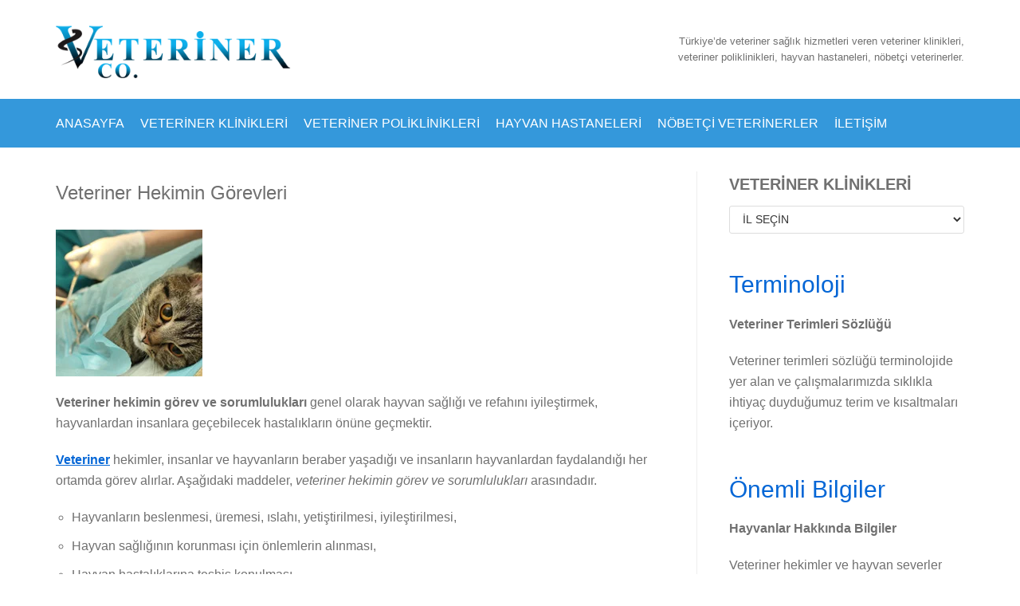

--- FILE ---
content_type: text/html; charset=UTF-8
request_url: http://veteriner.co/veteriner-hekimin-gorevleri.html
body_size: 19910
content:
<!DOCTYPE html><html lang="tr"><head><meta charset="UTF-8"><style id="litespeed-ccss">.screen-reader-text{border:0;clip:rect(1px,1px,1px,1px);-webkit-clip-path:inset(50%);clip-path:inset(50%);height:1px;margin:-1px;overflow:hidden;padding:0;position:absolute;width:1px;word-wrap:normal!important}.fa,.fas{-moz-osx-font-smoothing:grayscale;-webkit-font-smoothing:antialiased;display:inline-block;font-style:normal;font-variant:normal;text-rendering:auto;line-height:1}.fa-balance-scale:before{content:"\f24e"}.fa-bug:before{content:"\f188"}.fa-exclamation-circle:before{content:"\f06a"}.fa-info-circle:before{content:"\f05a"}.fa-spell-check:before{content:"\f891"}.fa,.fas{font-family:"Font Awesome 5 Free"}.fa,.fas{font-weight:900}.wp-block-themeisle-blocks-review .wp-block-themeisle-blocks-review__header{padding:20px 30px;border-left:10px solid #1357bd;grid-area:header;overflow:hidden}.wp-block-themeisle-blocks-review .wp-block-themeisle-blocks-review__left{grid-area:left;padding:20px 30px;border-top:1px #eaeaea solid;border-bottom:1px #eaeaea solid;border-right:1px #eaeaea solid;overflow:hidden}.wp-block-themeisle-blocks-review .wp-block-themeisle-blocks-review__right{grid-area:right;padding:20px 30px;border-top:1px #eaeaea solid;border-bottom:1px #eaeaea solid;overflow:hidden}.wp-block-themeisle-blocks-review .wp-block-themeisle-blocks-review__footer{grid-area:footer;padding:20px 30px;display:flex;justify-content:space-between;align-items:center;flex-wrap:wrap;overflow:hidden}.wpcf7 form .wpcf7-response-output{margin:2em .5em 1em;padding:.2em 1em;border:2px solid #00a0d2}.wpcf7 form.init .wpcf7-response-output{display:none}.dashicons{font-family:dashicons;display:inline-block;line-height:1;font-weight:400;font-style:normal;speak:never;text-decoration:inherit;text-transform:none;text-rendering:auto;-webkit-font-smoothing:antialiased;-moz-osx-font-smoothing:grayscale;width:20px;height:20px;font-size:20px;vertical-align:top;text-align:center}.dashicons-editor-spellcheck:before{content:"\f210"}.fa{display:inline-block;font:normal normal normal 14px/1 FontAwesome;font-size:inherit;text-rendering:auto;-webkit-font-smoothing:antialiased;-moz-osx-font-smoothing:grayscale}.fa-info-circle:before{content:"\f05a"}.fa-exclamation-circle:before{content:"\f06a"}.fa-bug:before{content:"\f188"}.fa-balance-scale:before{content:"\f24e"}.obfx-menu-icon.fa,.obfx-menu-icon.dashicons,.obfx-menu-icon{margin-top:-3px;margin-right:3px;vertical-align:middle}button{font-size:.8em;font-weight:600;padding:8px 12px;text-align:center;vertical-align:middle;border:1px solid transparent;border-radius:3px;text-transform:uppercase;line-height:normal;font-family:inherit}button{background-color:#0366d6;color:#fff}.nv-html-content p,body,h1,h3,html,li,p,textarea,ul{margin:0;padding:0}h1,h3{font-size:100%;font-weight:400}ul{list-style:none}button,input,select,textarea{margin:0}html{box-sizing:border-box;-ms-overflow-style:scrollbar}*,:after,:before{box-sizing:border-box;-webkit-box-sizing:border-box}img{height:auto;max-width:100%}.container{width:100%;padding-right:15px;padding-left:15px;margin-right:auto;margin-left:auto}.row{display:flex;flex-wrap:wrap;margin-right:-15px;margin-left:-15px}.col,.col-12,.col-4,.col-5,.col-md-12,.col-md-4,.col-md-5,.col-sm-12,.col-sm-4,.col-sm-5{position:relative;width:100%;min-height:1px;padding-right:15px;padding-left:15px}.col{flex-basis:auto;flex-grow:1;max-width:100%;margin-left:auto;margin-right:auto}.col-4{flex:0 0 33.3333333333%;max-width:33.3333333333%}.col-5{flex:0 0 41.6666666667%;max-width:41.6666666667%}.col-12{flex:0 0 100%;max-width:100%}.offset-3{margin-left:25%}.offset-4{margin-left:33.3333333333%}html{font-size:100%;overflow-x:hidden;-webkit-font-smoothing:antialiased;-moz-osx-font-smoothing:grayscale}body{font-family:Graphik,-apple-system,BlinkMacSystemFont,Segoe UI,var(--nv-fallback-ff);color:var(--nv-text-color);line-height:1.68421;overflow-x:hidden;direction:ltr;background-color:var(--nv-site-bg)}h1,h3{text-transform:none;letter-spacing:0;font-family:Graphik,-apple-system,BlinkMacSystemFont,Segoe UI,var(--nv-fallback-ff);line-height:1.68421;margin-bottom:.8rem;font-weight:600}p{margin-bottom:20px}a{color:var(--nv-primary-accent);text-decoration:none}body{font-size:16px}h1{font-size:1.5em}h3{font-size:1.1em}.show-on-focus{position:absolute;width:1px;height:1px;margin:0;overflow:hidden;clip:rect(1px,1px,1px,1px);top:0;left:0}a.neve-skip-link{padding:10px 20px;top:32px}.screen-reader-text{position:absolute;left:-10000px;top:auto;width:1px;height:1px;overflow:hidden}.nv-content-wrap a:not(.button):not(.wp-block-file__button){text-decoration:underline}.site-logo{align-items:center;display:flex;padding:10px 0}.site-logo .brand{display:flex;flex-direction:column;justify-content:center}.site-logo a{color:var(--nv-text-color);display:inline}.nav-ul>li:not(:last-child){margin-right:20px}.nav-ul{margin-bottom:0;display:flex;flex-wrap:wrap;align-items:center;padding-left:0;list-style-type:none;margin-left:auto}.nav-ul li{display:block;position:relative;padding:10px 0}.nav-ul li a{box-sizing:border-box;display:flex;position:relative;align-items:center;height:100%}.nv-nav-wrap{flex-direction:row;align-items:center;padding-bottom:0}.header-menu-sidebar-inner .nav-ul{flex-direction:column}.header-menu-sidebar-inner .nav-ul li{width:100%;padding:3px 0;margin-right:0!important}.header-menu-sidebar-inner .nav-ul li a{padding:3px 0}.header-menu-sidebar-inner .mobile-left .nav-ul li a{justify-content:flex-start}.header-menu-sidebar-inner .nav-menu-primary,.header-menu-sidebar-inner .nav-menu-secondary{width:100%}.header-menu-sidebar-inner .nav-menu-primary li{margin-left:0!important;margin-right:0!important;width:100%;border:none}.header-menu-sidebar-inner .nav-menu-primary li a{width:100%;position:relative}.wrapper{display:flex;min-height:100vh;flex-direction:column;position:relative;width:100%}body>.wrapper:not(.et-fb-iframe-ancestor){overflow:hidden}.neve-main{flex:1 auto;min-height:1px}textarea{display:inline-block;font-size:14px;padding:7px 12px;color:#333;border:1px solid #ddd;border-radius:3px;-webkit-appearance:none;-moz-appearance:none;appearance:none}select{display:inline-block;font-size:14px;padding:7px 12px;background-color:transparent;color:#333;border:1px solid #ddd;border-radius:3px}button,input,select,textarea{line-height:inherit;-webkit-box-sizing:border-box;-moz-box-sizing:border-box;box-sizing:border-box}select{height:35px}label{display:inline-block;margin-bottom:10px}.entry-title{word-wrap:break-word}article{word-break:break-word}.single .nv-sidebar-wrap{margin-top:30px}.nv-single-post-wrap .entry-header,.nv-single-post-wrap .nv-content-wrap,.nv-single-post-wrap .nv-thumb-wrap{margin-bottom:20px}.nv-single-post-wrap .entry-header:first-child{margin-top:30px}.single-post-container .title{margin-bottom:0}.attachment-neve-blog{display:flex}.nv-content-wrap:after{content:"";clear:both;display:table}.nv-content-wrap ul{list-style-type:circle}.nv-content-wrap>ul{margin:20px 0}.nv-content-wrap ul{padding-left:20px}.nv-content-wrap ul li{margin-top:10px}.nv-sidebar-wrap{margin-bottom:40px}.widget{word-break:break-word;padding-bottom:20px;margin-bottom:20px}.widget select{max-width:100%;width:100%}.widget p.widget-title{margin-bottom:10px;font-weight:600;font-size:1.25em}.mobile-right{text-align:right}.mobile-left{text-align:left}.mobile-left .nav-ul,.mobile-left .nv-nav-wrap,.mobile-left .site-logo{justify-content:flex-start}@media (min-width:576px){.container{max-width:540px}.col-sm-4{flex:0 0 33.3333333333%;max-width:33.3333333333%}.col-sm-5{flex:0 0 41.6666666667%;max-width:41.6666666667%}.col-sm-12{flex:0 0 100%;max-width:100%}.tablet-right{text-align:right}.tablet-left{text-align:left}.tablet-left .nav-ul,.tablet-left .nv-nav-wrap,.tablet-left .site-logo{justify-content:flex-start}.header-menu-sidebar-inner .tablet-left .nav-ul li a{justify-content:flex-start}}@media (min-width:769px){.col-md-4{flex:0 0 33.3333333333%;max-width:33.3333333333%}.col-md-5{flex:0 0 41.6666666667%;max-width:41.6666666667%}.col-md-12{flex:0 0 100%;max-width:100%}h1{font-size:2em}h3{font-size:1.5em}}@media (min-width:960px){.neve-main>.container .col{max-width:70%}.neve-main>.container>.row{flex-wrap:nowrap}.header-menu-sidebar-inner .desktop-left .nav-ul li a{justify-content:flex-start}.nv-sidebar-wrap{max-width:30%}.nv-sidebar-wrap.nv-right{border-left:1px solid var(--nv-light-bg)}.nv-single-post-wrap{margin-bottom:40px}.nv-single-post-wrap:not(:only-child){padding-right:40px}.nv-sidebar-wrap.nv-right{padding-left:40px}.desktop-right{text-align:right}.desktop-left{text-align:left}.desktop-left .nav-ul,.desktop-left .nv-nav-wrap,.desktop-left .site-logo{justify-content:flex-start}}.site-header{position:relative}.builder-item{margin-top:4px;margin-bottom:4px}@media (min-width:960px){.builder-item{margin-top:8px;margin-bottom:8px}}.header--row .header--row-inner,.header--row .header--row-inner .container .row{display:flex;align-items:center;position:relative}.hfg_header.site-header{-webkit-box-shadow:0 -1px 3px rgba(0,0,0,.1);-moz-box-shadow:0 -1px 3px rgba(0,0,0,.1);box-shadow:0 -1px 3px rgba(0,0,0,.1)}.header-menu-sidebar{padding:0;position:fixed;max-width:100%;top:0;z-index:999900;visibility:hidden;display:flex;box-shadow:0 0 10px 0 rgba(0,0,0,.4);width:360px;height:100vh}.header-menu-sidebar-bg{position:relative;display:flex;flex-direction:column;word-wrap:break-word;width:100%}.header-menu-sidebar-inner{padding:20px 0;overflow:auto;height:100%}.menu_sidebar_dropdown .header--row{position:relative;z-index:999900}.menu_sidebar_dropdown .header-menu-sidebar{box-shadow:none;position:absolute;top:unset;width:100%;display:block}.menu_sidebar_dropdown .header-menu-sidebar .close-sidebar-panel{display:none}.menu_sidebar_dropdown .header-menu-sidebar-inner{max-height:0;padding:0}.header-menu-sidebar .navbar-toggle-wrapper{display:flex;align-items:center;justify-content:flex-end;z-index:999910;padding:8px 10px}.header-menu-sidebar .navbar-toggle-wrapper button.navbar-toggle{position:relative}.header-menu-sidebar .item--inner{opacity:0}.header-menu-sidebar-overlay{top:0;bottom:0;right:0;left:0;background:rgba(0,0,0,.5);position:fixed;transform:translate3d(0,0,0);z-index:999899;visibility:hidden;opacity:0}.item-button{display:inline-block}.style-full-height a{position:relative;align-items:center;z-index:1}.style-full-height a:after{top:0;bottom:0;left:0;right:0;height:auto!important;z-index:-1}.style-full-height ul>li:not(.menu-item-nav-search):not(.menu-item-nav-cart)>a:after{position:absolute;content:"";display:block;margin:0 auto;width:0;height:2px;right:0;left:0}.nav-toggle-label{margin-right:5px;line-height:100%}.icon-bar{position:relative;display:block;border-radius:2px;width:15px;height:2px}.icon-bar:nth-child(2){margin:3px 0}.navbar-toggle-wrapper{align-items:center}.navbar-toggle{border-radius:3px;background:0 0;padding:10px 15px;display:flex;align-items:center;border:1px solid}@media (min-width:960px){.hide-on-desktop{display:none}}@media (max-width:959px){.hide-on-tablet{display:none}}@media (max-width:576px){.hide-on-mobile{display:none}}.container{max-width:748px}button{background-color:var(--nv-primary-accent);color:#fff;border-radius:3px;border:none;border-width:1px}body{font-family:Roboto,var(--nv-fallback-ff)}h1,.single h1.entry-title{font-size:1.5em;line-height:1.6em;letter-spacing:0px;font-weight:500;text-transform:none;font-family:Roboto,var(--nv-fallback-ff)}h3{font-size:1.1em;line-height:1.6em;letter-spacing:0px;font-weight:500;text-transform:none;font-family:Roboto,var(--nv-fallback-ff)}.single h1.entry-title{font-weight:500}.header-top-inner{color:var(--nv-text-color)}.hfg_header .header-top-inner{background-color:#fff}.header-main-inner,.header-main-inner a:not(.button),.header-main-inner .navbar-toggle{color:var(--nv-text-color)}.header-main-inner .icon-bar{background-color:var(--nv-text-color)}.hfg_header .header-main-inner{background-color:#fff}.header-bottom-inner,.header-bottom-inner a:not(.button){color:var(--nv-text-color)}.hfg_header .header-bottom-inner{background-color:#3498db}.header-menu-sidebar .header-menu-sidebar-bg,.header-menu-sidebar .header-menu-sidebar-bg a:not(.button),.header-menu-sidebar .header-menu-sidebar-bg .navbar-toggle{color:var(--nv-text-color)}.header-menu-sidebar .header-menu-sidebar-bg .icon-bar{background-color:var(--nv-text-color)}.hfg_header .header-menu-sidebar .header-menu-sidebar-bg{background-color:#15adea}.builder-item--logo .site-logo img{max-width:120px}.builder-item--logo .site-logo{padding:10px 0}.builder-item--logo{margin:0}.builder-item--nav-icon .navbar-toggle,.header-menu-sidebar .close-sidebar-panel .navbar-toggle{background-color:#33bcf2;color:#fff;border:1px solid}.builder-item--nav-icon .navbar-toggle .icon-bar,.header-menu-sidebar .close-sidebar-panel .navbar-toggle .icon-bar{background-color:#fff}.builder-item--nav-icon .navbar-toggle{padding:10px 15px}.builder-item--nav-icon{margin:0}.builder-item--primary-menu .nav-menu-primary>.nav-ul li:not(.woocommerce-mini-cart-item)>a{color:#fff}.builder-item--primary-menu .nav-menu-primary>.nav-ul li:not(.woocommerce-mini-cart-item)>a:after{background-color:#15adea}.builder-item--primary-menu .nav-ul>li:not(:last-of-type){margin-right:20px}.builder-item--primary-menu .nav-ul li a{min-height:25px}.builder-item--primary-menu{font-family:Roboto,var(--nv-fallback-ff);font-size:1em;line-height:1.6em;letter-spacing:0px;font-weight:400;text-transform:uppercase;padding:0;margin:0}.builder-item--custom_html .nv-html-content{font-size:1em;line-height:1.6em;letter-spacing:0px;font-weight:100;text-transform:none}.builder-item--custom_html{padding:0;margin:0}.builder-item--secondary-menu .nav-ul#secondary-menu li>a{color:#fff}.builder-item--secondary-menu .nav-ul a:after{background-color:#15adea}.builder-item--secondary-menu .nav-ul li:not(:last-child){margin-right:20px}.builder-item--secondary-menu .nav-ul>li>a{min-height:25px}.builder-item--secondary-menu .nav-ul li>a{font-family:Roboto Condensed,var(--nv-fallback-ff);font-size:1.1em;line-height:1.6em;letter-spacing:0px;font-weight:600;text-transform:none}.builder-item--secondary-menu{padding:0;margin:0}@media (min-width:576px){.container{max-width:992px}h1,.single h1.entry-title{font-size:1.5em;line-height:1.6em;letter-spacing:0px}h3{font-size:1.1em;line-height:1.6em;letter-spacing:0px}.builder-item--logo .site-logo img{max-width:120px}.builder-item--logo .site-logo{padding:10px 0}.builder-item--logo{margin:0}.builder-item--nav-icon .navbar-toggle{padding:10px 15px}.builder-item--nav-icon{margin:0}.builder-item--primary-menu .nav-ul>li:not(:last-of-type){margin-right:20px}.builder-item--primary-menu .nav-ul li a{min-height:25px}.builder-item--primary-menu{font-size:1em;line-height:1.6em;letter-spacing:0px;padding:0;margin:0}.builder-item--custom_html .nv-html-content{font-size:1em;line-height:1.6em;letter-spacing:0px}.builder-item--custom_html{padding:0;margin:0}.builder-item--secondary-menu .nav-ul li:not(:last-child){margin-right:20px}.builder-item--secondary-menu .nav-ul>li>a{min-height:25px}.builder-item--secondary-menu .nav-ul li>a{font-size:1em;line-height:1.6em;letter-spacing:0px}.builder-item--secondary-menu{padding:0;margin:0}}@media (min-width:960px){.container{max-width:1170px}.neve-main>.single-post-container .nv-single-post-wrap.col{max-width:70%}.neve-main>.single-post-container .nv-sidebar-wrap{max-width:30%}h1,.single h1.entry-title{font-size:38px;line-height:53px;letter-spacing:0px}h3{font-size:30px;line-height:1.6em;letter-spacing:0px}.single h1.entry-title{font-size:24px}.builder-item--logo .site-logo img{max-width:300px}.builder-item--logo .site-logo{padding:10px 0}.builder-item--logo{margin:0}.builder-item--nav-icon .navbar-toggle{padding:10px 15px}.builder-item--nav-icon{margin:0}.builder-item--primary-menu .nav-ul>li:not(:last-of-type){margin-right:20px}.builder-item--primary-menu .style-full-height .nav-ul li:not(.menu-item-nav-search):not(.menu-item-nav-cart)>a:after{left:-10px;right:-10px}.builder-item--primary-menu .nav-ul li a{min-height:25px}.builder-item--primary-menu{font-size:1em;line-height:1.6em;letter-spacing:0px;padding:0;margin:0}.builder-item--custom_html .nv-html-content{font-size:.8em;line-height:1.6em;letter-spacing:0px}.builder-item--custom_html{padding:0;margin:0}.builder-item--secondary-menu .nav-ul li:not(:last-child){margin-right:20px}.builder-item--secondary-menu .style-full-height #secondary-menu.nav-ul>li>a:after{left:-10px;right:-10px}.builder-item--secondary-menu .nav-ul>li>a{min-height:25px}.builder-item--secondary-menu .nav-ul li>a{font-size:1em;line-height:1.6em;letter-spacing:0px}.builder-item--secondary-menu{padding:0;margin:0}}:root{--nv-primary-accent:#0366d6;--nv-secondary-accent:#3498db;--nv-site-bg:#fff;--nv-light-bg:#ededed;--nv-dark-bg:#14171c;--nv-text-color:#707070;--nv-text-dark-bg:#fff;--nv-c-1:#77b978;--nv-c-2:#f37262;--nv-fallback-ff:Arial,Helvetica,sans-serif}</style><link rel="preload" data-asynced="1" data-optimized="2" as="style" onload="this.onload=null;this.rel='stylesheet'" href="https://veteriner.co/wp-content/litespeed/css/2490ad083f1e75187376c7cc0f94ffa0.css?ver=904a2" /><script src="[data-uri]" defer></script> <meta name="viewport" content="width=device-width, initial-scale=1, minimum-scale=1"><link rel="profile" href="http://gmpg.org/xfn/11"><link rel="pingback" href="http://veteriner.co/xmlrpc.php"><meta name='robots' content='index, follow, max-image-preview:large, max-snippet:-1, max-video-preview:-1' /><title>Veteriner Hekimin Görevleri ve Sorumlulukları</title><meta name="description" content="Veteriner hekimin görevleri ve sorumlulukları genel olarak hayvan sağlığı ve refahını iyileştirmek, zoonoz hastalıkların önüne geçmektir." /><link rel="canonical" href="https://veteriner.co/veteriner-hekimin-gorevleri.html" /><meta property="og:locale" content="tr_TR" /><meta property="og:type" content="article" /><meta property="og:title" content="Veteriner Hekimin Görevleri ve Sorumlulukları" /><meta property="og:description" content="Veteriner hekimin görevleri ve sorumlulukları genel olarak hayvan sağlığı ve refahını iyileştirmek, zoonoz hastalıkların önüne geçmektir." /><meta property="og:url" content="https://veteriner.co/veteriner-hekimin-gorevleri.html" /><meta property="og:site_name" content="Veteriner" /><meta property="article:publisher" content="https://www.facebook.com/veteriner.co" /><meta property="article:published_time" content="2011-12-31T21:41:10+00:00" /><meta property="article:modified_time" content="2021-01-18T14:48:38+00:00" /><meta property="og:image" content="https://veteriner.co/images/veteriner-hekimin-gorevleri.png" /><meta property="og:image:width" content="184" /><meta property="og:image:height" content="184" /><meta property="og:image:type" content="image/png" /><meta name="author" content="Veteriner" /><meta name="twitter:card" content="summary_large_image" /><meta name="twitter:creator" content="@VeterinerCo" /><meta name="twitter:site" content="@VeterinerCo" /><meta name="twitter:label1" content="Yazan:" /><meta name="twitter:data1" content="Veteriner" /><meta name="twitter:label2" content="Tahmini okuma süresi" /><meta name="twitter:data2" content="1 dakika" /> <script type="application/ld+json" class="yoast-schema-graph">{"@context":"https://schema.org","@graph":[{"@type":"Article","@id":"https://veteriner.co/veteriner-hekimin-gorevleri.html#article","isPartOf":{"@id":"https://veteriner.co/veteriner-hekimin-gorevleri.html"},"author":{"name":"Veteriner","@id":"https://veteriner.co/#/schema/person/398d6ad5826e8b742d87356bca00197f"},"headline":"Veteriner Hekimin Görevleri","datePublished":"2011-12-31T21:41:10+00:00","dateModified":"2021-01-18T14:48:38+00:00","mainEntityOfPage":{"@id":"https://veteriner.co/veteriner-hekimin-gorevleri.html"},"wordCount":172,"commentCount":0,"publisher":{"@id":"https://veteriner.co/#organization"},"image":{"@id":"https://veteriner.co/veteriner-hekimin-gorevleri.html#primaryimage"},"thumbnailUrl":"https://veteriner.co/images/veteriner-hekimin-gorevleri.png","keywords":["veteriner hekimin görevleri","veterinerin görevleri"],"articleSection":["Hayvan Sağlığı"],"inLanguage":"tr","potentialAction":[{"@type":"CommentAction","name":"Comment","target":["https://veteriner.co/veteriner-hekimin-gorevleri.html#respond"]}]},{"@type":"WebPage","@id":"https://veteriner.co/veteriner-hekimin-gorevleri.html","url":"https://veteriner.co/veteriner-hekimin-gorevleri.html","name":"Veteriner Hekimin Görevleri ve Sorumlulukları","isPartOf":{"@id":"https://veteriner.co/#website"},"primaryImageOfPage":{"@id":"https://veteriner.co/veteriner-hekimin-gorevleri.html#primaryimage"},"image":{"@id":"https://veteriner.co/veteriner-hekimin-gorevleri.html#primaryimage"},"thumbnailUrl":"https://veteriner.co/images/veteriner-hekimin-gorevleri.png","datePublished":"2011-12-31T21:41:10+00:00","dateModified":"2021-01-18T14:48:38+00:00","description":"Veteriner hekimin görevleri ve sorumlulukları genel olarak hayvan sağlığı ve refahını iyileştirmek, zoonoz hastalıkların önüne geçmektir.","inLanguage":"tr","potentialAction":[{"@type":"ReadAction","target":["https://veteriner.co/veteriner-hekimin-gorevleri.html"]}]},{"@type":"ImageObject","inLanguage":"tr","@id":"https://veteriner.co/veteriner-hekimin-gorevleri.html#primaryimage","url":"https://veteriner.co/images/veteriner-hekimin-gorevleri.png","contentUrl":"https://veteriner.co/images/veteriner-hekimin-gorevleri.png","width":"184","height":"184","caption":"Kedi Muayene Yapan Veteriner Hekim"},{"@type":"WebSite","@id":"https://veteriner.co/#website","url":"https://veteriner.co/","name":"Veteriner","description":"Türkiye&#039;de Veteriner Sağlık Hizmetleri ve Veteriner Hekim Bilgi Bankası","publisher":{"@id":"https://veteriner.co/#organization"},"potentialAction":[{"@type":"SearchAction","target":{"@type":"EntryPoint","urlTemplate":"https://veteriner.co/?s={search_term_string}"},"query-input":"required name=search_term_string"}],"inLanguage":"tr"},{"@type":"Organization","@id":"https://veteriner.co/#organization","name":"veteriner co.","url":"https://veteriner.co/","logo":{"@type":"ImageObject","inLanguage":"tr","@id":"https://veteriner.co/#/schema/logo/image/","url":"https://veteriner.co/images/veteriner-logo.svg","contentUrl":"https://veteriner.co/images/veteriner-logo.svg","width":1,"height":1,"caption":"veteriner co."},"image":{"@id":"https://veteriner.co/#/schema/logo/image/"},"sameAs":["https://www.facebook.com/veteriner.co","https://twitter.com/VeterinerCo","http://instagram.com/veterinerco","https://www.linkedin.com/company/veteriner-co","https://www.youtube.com/user/veterinerCo"]},{"@type":"Person","@id":"https://veteriner.co/#/schema/person/398d6ad5826e8b742d87356bca00197f","name":"Veteriner","image":{"@type":"ImageObject","inLanguage":"tr","@id":"https://veteriner.co/#/schema/person/image/","url":"https://veteriner.co/wp-content/litespeed/avatar/29c95065ba22b22d0cdaa5cf8b9a66f6.jpg?ver=1769378167","contentUrl":"https://veteriner.co/wp-content/litespeed/avatar/29c95065ba22b22d0cdaa5cf8b9a66f6.jpg?ver=1769378167","caption":"Veteriner"},"sameAs":["http://veteriner.co"]}]}</script> <link rel="amphtml" href="https://veteriner.co/veteriner-hekimin-gorevleri.html/amp" /><meta name="generator" content="AMP for WP 1.0.97"/><link rel='dns-prefetch' href='//maxcdn.bootstrapcdn.com' /><link rel='dns-prefetch' href='//fonts.googleapis.com' /><link rel="alternate" type="application/rss+xml" title="Veteriner &raquo; akışı" href="https://veteriner.co/feed" /><link rel="alternate" type="application/rss+xml" title="Veteriner &raquo; yorum akışı" href="https://veteriner.co/comments/feed" /><link rel="alternate" type="application/rss+xml" title="Veteriner &raquo; Veteriner Hekimin Görevleri yorum akışı" href="https://veteriner.co/veteriner-hekimin-gorevleri.html/feed" /> <script type="text/javascript" src="http://veteriner.co/wp-includes/js/jquery/jquery.min.js" id="jquery-core-js"></script> <link rel="https://api.w.org/" href="https://veteriner.co/wp-json/" /><link rel="alternate" title="JSON" type="application/json" href="https://veteriner.co/wp-json/wp/v2/posts/54" /><link rel="EditURI" type="application/rsd+xml" title="RSD" href="https://veteriner.co/xmlrpc.php?rsd" /><meta name="generator" content="WordPress 6.6.3" /><link rel='shortlink' href='https://veteriner.co/?p=54' /><link rel="alternate" title="oEmbed (JSON)" type="application/json+oembed" href="https://veteriner.co/wp-json/oembed/1.0/embed?url=https%3A%2F%2Fveteriner.co%2Fveteriner-hekimin-gorevleri.html" /><link rel="alternate" title="oEmbed (XML)" type="text/xml+oembed" href="https://veteriner.co/wp-json/oembed/1.0/embed?url=https%3A%2F%2Fveteriner.co%2Fveteriner-hekimin-gorevleri.html&#038;format=xml" />
<style type="text/css" media="all">/*  */
@import url("http://veteriner.co/wp-content/plugins/wp-table-reloaded/css/plugin.css?ver=1.9.4");
@import url("http://veteriner.co/wp-content/plugins/wp-table-reloaded/css/datatables.css?ver=1.9.4");
/*  */</style><link rel="icon" href="https://veteriner.co/images/cropped-veteriner-32x32.png" sizes="32x32" /><link rel="icon" href="https://veteriner.co/images/cropped-veteriner-192x192.png" sizes="192x192" /><link rel="apple-touch-icon" href="https://veteriner.co/images/cropped-veteriner-180x180.png" /><meta name="msapplication-TileImage" content="https://veteriner.co/images/cropped-veteriner-270x270.png" />
 <script src="https://www.googletagmanager.com/gtag/js?id=UA-28041022-1" defer data-deferred="1"></script> <script src="[data-uri]" defer></script> </head><body  class="post-template-default single single-post postid-54 single-format-standard wp-custom-logo nv-sidebar-right menu_sidebar_dropdown" id="neve_body"  ><div class="wrapper"><header class="header" role="banner">
<a class="neve-skip-link show-on-focus" href="#content" tabindex="0">
İçeriğe geç		</a><div id="header-grid"  class="hfg_header site-header"><nav class="header--row header-main hide-on-mobile hide-on-tablet layout-full-contained nv-navbar header--row"
data-row-id="main" data-show-on="desktop"><div
class="header--row-inner header-main-inner"><div class="container"><div
class="row row--wrapper"
data-section="hfg_header_layout_main" ><div class="builder-item hfg-item-first col-4 col-md-4 col-sm-4 desktop-left tablet-left mobile-left"><div class="item--inner builder-item--logo"
data-section="title_tagline"
data-item-id="logo"><div class="site-logo">
<a class="brand" href="https://veteriner.co/" title="Veteriner"
aria-label="Veteriner"><img data-lazyloaded="1" src="[data-uri]" data-src="https://veteriner.co/images/veteriner-logo.svg" alt="Veteriner"><noscript><img src="https://veteriner.co/images/veteriner-logo.svg" alt="Veteriner"></noscript></a></div></div></div><div class="builder-item hfg-item-last col-5 col-md-5 col-sm-5 mobile-center tablet-center desktop-right offset-3"><div class="item--inner builder-item--custom_html"
data-section="custom_html"
data-item-id="custom_html"><div class="nv-html-content"><p>Türkiye&#8217;de veteriner sağlık hizmetleri veren veteriner klinikleri, <br />veteriner poliklinikleri, hayvan hastaneleri, nöbetçi veterinerler.</p></div></div></div></div></div></div></nav><div class="header--row header-bottom hide-on-mobile hide-on-tablet layout-full-contained header--row"
data-row-id="bottom" data-show-on="desktop"><div
class="header--row-inner header-bottom-inner"><div class="container"><div
class="row row--wrapper"
data-section="hfg_header_layout_bottom" ><div class="builder-item has-nav hfg-item-last hfg-item-first col-12 col-md-12 col-sm-12 desktop-left tablet-left mobile-left"><div class="item--inner builder-item--primary-menu has_menu"
data-section="header_menu_primary"
data-item-id="primary-menu"><div class="nv-nav-wrap"><div role="navigation" class="style-full-height nav-menu-primary"
aria-label="Birincil menü"><ul id="nv-primary-navigation-bottom" class="primary-menu-ul nav-ul"><li id="menu-item-4" class="menu-item menu-item-type-custom menu-item-object-custom menu-item-4"><a title="Anasayfa" href="https://veteriner.co">Anasayfa</a></li><li id="menu-item-68" class="menu-item menu-item-type-post_type menu-item-object-page menu-item-68"><a title="Veteriner Klinikleri" href="https://veteriner.co/veteriner-klinikleri">Veteriner Klinikleri</a></li><li id="menu-item-2901" class="menu-item menu-item-type-post_type menu-item-object-page menu-item-2901"><a title="Veteriner Poliklinikleri" href="https://veteriner.co/veteriner-poliklinikleri">Veteriner Poliklinikleri</a></li><li id="menu-item-2902" class="menu-item menu-item-type-post_type menu-item-object-page menu-item-2902"><a title="Hayvan Hastaneleri" href="https://veteriner.co/hayvan-hastaneleri">Hayvan Hastaneleri</a></li><li id="menu-item-66" class="menu-item menu-item-type-post_type menu-item-object-page menu-item-66"><a title="Nöbetçi Veteriner" href="https://veteriner.co/nobetci-veterinerler">Nöbetçi Veterinerler</a></li><li id="menu-item-71" class="menu-item menu-item-type-post_type menu-item-object-page menu-item-71"><a title="İletişim" href="https://veteriner.co/iletisim">İletişim</a></li></ul></div></div></div></div></div></div></div></div><div class="header--row header-top hide-on-desktop layout-full-contained header--row"
data-row-id="top" data-show-on="mobile"><div
class="header--row-inner header-top-inner"><div class="container"><div
class="row row--wrapper"
data-section="hfg_header_layout_top" ><div class="builder-item hfg-item-last hfg-item-first col-12 col-md-12 col-sm-12 mobile-center tablet-center desktop-right"><div class="item--inner builder-item--custom_html"
data-section="custom_html"
data-item-id="custom_html"><div class="nv-html-content"><p>Türkiye&#8217;de veteriner sağlık hizmetleri veren veteriner klinikleri, <br />veteriner poliklinikleri, hayvan hastaneleri, nöbetçi veterinerler.</p></div></div></div></div></div></div></div><nav class="header--row header-main hide-on-desktop layout-full-contained nv-navbar header--row"
data-row-id="main" data-show-on="mobile"><div
class="header--row-inner header-main-inner"><div class="container"><div
class="row row--wrapper"
data-section="hfg_header_layout_main" ><div class="builder-item hfg-item-first col-4 col-md-4 col-sm-4 desktop-left tablet-left mobile-left"><div class="item--inner builder-item--logo"
data-section="title_tagline"
data-item-id="logo"><div class="site-logo">
<a class="brand" href="https://veteriner.co/" title="Veteriner"
aria-label="Veteriner"><img data-lazyloaded="1" src="[data-uri]" data-src="https://veteriner.co/images/veteriner-logo.svg" alt="Veteriner"><noscript><img src="https://veteriner.co/images/veteriner-logo.svg" alt="Veteriner"></noscript></a></div></div></div><div class="builder-item hfg-item-last col-4 col-md-4 col-sm-4 desktop-right tablet-right mobile-right offset-4"><div class="item--inner builder-item--nav-icon"
data-section="header_menu_icon"
data-item-id="nav-icon"><div class="menu-mobile-toggle item-button navbar-toggle-wrapper">
<button class="navbar-toggle"
aria-label="
Dolaşım menüsü			">
<span class="nav-toggle-label">menü</span><div class="bars">
<span class="icon-bar"></span>
<span class="icon-bar"></span>
<span class="icon-bar"></span></div>
<span class="screen-reader-text">Toggle Navigation</span>
</button></div></div></div></div></div></div></nav><div id="header-menu-sidebar" class="header-menu-sidebar menu-sidebar-panel dropdown"><div id="header-menu-sidebar-bg" class="header-menu-sidebar-bg"><div class="close-sidebar-panel navbar-toggle-wrapper">
<button class="navbar-toggle active" 					aria-label="
Dolaşım menüsü				"><div class="bars">
<span class="icon-bar"></span>
<span class="icon-bar"></span>
<span class="icon-bar"></span></div>
<span class="screen-reader-text">
Toggle Navigation					</span>
</button></div><div id="header-menu-sidebar-inner" class="header-menu-sidebar-inner  container"><div class="builder-item has-nav hfg-item-first col-12 col-md-12 col-sm-12 desktop-left tablet-left mobile-left"><div class="item--inner builder-item--primary-menu has_menu"
data-section="header_menu_primary"
data-item-id="primary-menu"><div class="nv-nav-wrap"><div role="navigation" class="style-full-height nav-menu-primary"
aria-label="Birincil menü"><ul id="nv-primary-navigation-sidebar" class="primary-menu-ul nav-ul"><li class="menu-item menu-item-type-custom menu-item-object-custom menu-item-4"><a title="Anasayfa" href="https://veteriner.co">Anasayfa</a></li><li class="menu-item menu-item-type-post_type menu-item-object-page menu-item-68"><a title="Veteriner Klinikleri" href="https://veteriner.co/veteriner-klinikleri">Veteriner Klinikleri</a></li><li class="menu-item menu-item-type-post_type menu-item-object-page menu-item-2901"><a title="Veteriner Poliklinikleri" href="https://veteriner.co/veteriner-poliklinikleri">Veteriner Poliklinikleri</a></li><li class="menu-item menu-item-type-post_type menu-item-object-page menu-item-2902"><a title="Hayvan Hastaneleri" href="https://veteriner.co/hayvan-hastaneleri">Hayvan Hastaneleri</a></li><li class="menu-item menu-item-type-post_type menu-item-object-page menu-item-66"><a title="Nöbetçi Veteriner" href="https://veteriner.co/nobetci-veterinerler">Nöbetçi Veterinerler</a></li><li class="menu-item menu-item-type-post_type menu-item-object-page menu-item-71"><a title="İletişim" href="https://veteriner.co/iletisim">İletişim</a></li></ul></div></div></div></div><div class="builder-item hfg-item-last col-12 col-md-12 col-sm-12 desktop-left tablet-left mobile-left"><div class="item--inner builder-item--secondary-menu has_menu"
data-section="secondary_menu_primary"
data-item-id="secondary-menu"><div class="nv-top-bar"><div role="navigation" class="menu-content style-full-height nav-menu-secondary"
aria-label="İkincil Mönü"><ul id="secondary-menu" class="nav-ul"><li id="menu-item-3244" class="menu-item menu-item-type-post_type menu-item-object-post menu-item-3244"><a href="https://veteriner.co/veteriner-terimleri-sozlugu.html"><i class="obfx-menu-icon dashicons dashicons-editor-spellcheck"></i>Veteriner Terimleri Sözlüğü</a></li><li id="menu-item-3240" class="menu-item menu-item-type-taxonomy menu-item-object-category menu-item-3240"><a href="https://veteriner.co/kategori/bilgi"><i class="obfx-menu-icon fa fa-info-circle"></i>Önemli Bilgiler</a></li><li id="menu-item-3241" class="menu-item menu-item-type-taxonomy menu-item-object-category menu-item-3241"><a href="https://veteriner.co/kategori/hayvan-hastaliklari"><i class="obfx-menu-icon fa fa-bug"></i>Hayvan Hastalıkları</a></li><li id="menu-item-3242" class="menu-item menu-item-type-taxonomy menu-item-object-category menu-item-3242"><a href="https://veteriner.co/kategori/mevzuat"><i class="obfx-menu-icon fa fa-balance-scale"></i>Mevzuat</a></li></ul></div></div></div></div></div></div></div><div class="header-menu-sidebar-overlay"></div></div></header><main id="content" class="neve-main" role="main"><div class="container single-post-container"><div class="row"><article id="post-54"
class="nv-single-post-wrap col post-54 post type-post status-publish format-standard has-post-thumbnail hentry category-hayvan-sagligi tag-veteriner-hekimin-gorevleri tag-veterinerin-gorevleri"><div class="entry-header"><div class="nv-title-meta-wrap"><h1 class="title entry-title ">Veteriner Hekimin Görevleri</h1></div></div><div class="nv-thumb-wrap"><img data-lazyloaded="1" src="[data-uri]" width="184" height="184" data-src="https://veteriner.co/images/veteriner-hekimin-gorevleri.png.webp" class="attachment-neve-blog size-neve-blog wp-post-image" alt="Veteriner Hekimin Görevleri" decoding="async" data-srcset="https://veteriner.co/images/veteriner-hekimin-gorevleri.png.webp 184w, https://veteriner.co/images/veteriner-hekimin-gorevleri-48x48.png.webp 48w" data-sizes="(max-width: 184px) 100vw, 184px" /><noscript><img width="184" height="184" src="https://veteriner.co/images/veteriner-hekimin-gorevleri.png.webp" class="attachment-neve-blog size-neve-blog wp-post-image" alt="Veteriner Hekimin Görevleri" decoding="async" srcset="https://veteriner.co/images/veteriner-hekimin-gorevleri.png.webp 184w, https://veteriner.co/images/veteriner-hekimin-gorevleri-48x48.png.webp 48w" sizes="(max-width: 184px) 100vw, 184px" /></noscript></div><div class="nv-content-wrap entry-content"><p><strong>Veteriner hekimin görev ve sorumlulukları</strong> genel olarak hayvan sağlığı ve refahını iyileştirmek, hayvanlardan insanlara geçebilecek hastalıkların önüne geçmektir.</p><p><strong><a title="veteriner" href="http://veteriner.co" rel="section">Veteriner</a></strong> hekimler, insanlar ve hayvanların beraber yaşadığı ve insanların hayvanlardan faydalandığı her ortamda görev alırlar. Aşağıdaki maddeler, <em>veteriner hekimin görev ve sorumlulukları </em>arasındadır.</p><ul class="wp-block-list"><li>Hayvanların beslenmesi, üremesi, ıslahı, yetiştirilmesi, iyileştirilmesi,</li><li>Hayvan sağlığının korunması için önlemlerin alınması,</li><li>Hayvan hastalıklarına teşhis konulması,</li><li>Hayvan hastalıklarına tıbbi ve cerrahi girişimlerde bulunarak tedavi uygulanması,</li><li>Hayvanlardan insanlara geçebilecek hastalıkların önlenmesi,</li><li>Hayvanlardan insanlara geçebilecek hastalıkların denetim altına alınması,</li><li>Hayvansal gıdaların üretim teknolojisi ve insan tüketimine uygunluğunun aşama aşama kontrol edilmesi…</li></ul><h3 class="wp-block-heading">İlgili Yazılar</h3><ul class="wp-block-list"><li><strong><a title="Veteriner Nedir?" href="http://www.veteriner.co/veteriner-nedir.html" rel="section">Veteriner Nedir?</a></strong></li><li><strong><a title="Veteriner Hekimlik" href="http://veteriner.co/veteriner-hekimlik.html" rel="section">Veteriner Hekimlik</a></strong></li><li><strong><a title="Veteriner Hekimlik Eğitimi" href="http://www.veteriner.co/veteriner-hekimlik-egitimi.html" rel="section">Veteriner Hekimlik Eğitimi</a></strong></li><li><strong><a title="Veteriner Fakülteleri" href="http://www.veteriner.co/veteriner-fakulteleri.html" rel="section">Veteriner Fakülteleri</a></strong></li><li><strong><a title="Veteriner Hekim Andı" href="http://www.veteriner.co/veteriner-hekim-andi.html" rel="section">Veteriner Hekim Andı</a></strong></li><li><strong><a title="Veteriner Hekimler Birliği" href="http://www.veteriner.co/veteriner-hekimler-birligi.html" rel="section">Veteriner Hekimler Birliği</a></strong></li><li><strong><a title="Veteriner Hekimler Günü" href="http://www.veteriner.co/veteriner-hekimler-gunu.html" rel="section">Veteriner Hekimler Günü</a></strong></li><li><em><strong><a title="Hayvan Hakları" href="http://www.veteriner.co/hayvan-haklari.html">Hayvan Hakları</a></strong></em></li><li><em><strong><a title="Hayvanları Koruma Kanunu" href="http://www.veteriner.co/hayvanlari-koruma-kanunu.html">Hayvanları Koruma Kanunu</a></strong></em></li></ul></div></article><div class="nv-sidebar-wrap col-sm-12 nv-right blog-sidebar" ><aside id="secondary" role="complementary"><div id="text-3" class="widget widget_text"><p class="widget-title">VETERİNER KLİNİKLERİ</p><div class="textwidget"><script type="text/javascript">//
<!--
function GTS(Fm)
{
var URL = Fm.options[Fm.selectedIndex].value;
window.location.href = URL;
}
//-->
//</script> <select class="c1" name="select2" onchange="GTS(this);"><option selected="selected" value="javascript:;">İL SEÇİN</option><option value="https://veteriner.co/adana-veteriner-klinikleri.html" title="Adana Veteriner Klinikleri?">ADANA VETERİNER KLİNİKLERİ</option><option value="https://veteriner.co/sakarya-veteriner-klinikleri.html" title="Adapazarı Veteriner Klinikleri?">ADAPAZARI VETERİNER KLİNİKLERİ</option><option value="https://veteriner.co/adiyaman-veteriner-klinikleri.html" title="Adıyaman Veteriner Klinikleri?">ADIYAMAN VETERİNER KLİNİKLERİ</option><option value="https://veteriner.co/afyon-veteriner-klinikleri.html" title="Afyon Veteriner Klinikleri?">AFYON VETERİNER KLİNİKLERİ</option><option value="https://veteriner.co/agri-veteriner-klinikleri.html" title="Ağrı Veteriner Klinikleri?">AĞRI VETERİNER KLİNİKLERİ</option><option value="https://veteriner.co/aksaray-veteriner-klinikleri.html" title="Aksaray Veteriner Klinikleri?">AKSARAY VETERİNER KLİNİKLERİ</option><option value="https://veteriner.co/amasya-veteriner-klinikleri.html" title="Amasya Veteriner Klinikleri?">AMASYA VETERİNER KLİNİKLERİ</option><option value="https://veteriner.co/ankara-veteriner-klinikleri.html" title="Ankara Veteriner Klinikleri?">ANKARA VETERİNER KLİNİKLERİ</option><option value="https://veteriner.co/antalya-veteriner-klinikleri.html" title="Antalya Veteriner Klinikleri?">ANTALYA VETERİNER KLİNİKLERİ</option><option value="https://veteriner.co/ardahan-veteriner-klinikleri.html" title="Ardahan Veteriner Klinikleri?">ARDAHAN VETERİNER KLİNİKLERİ</option><option value="https://veteriner.co/artvin-veteriner-klinikleri.html" title="Artvin Veteriner Klinikleri?">ARTVİN VETERİNER KLİNİKLERİ</option><option value="httpss://veteriner.co/aydin-veteriner-klinikleri.html" title="Aydın Veteriner Klinikleri?">AYDIN VETERİNER KLİNİKLERİ</option><option value="https://veteriner.co/balikesir-veteriner-klinikleri.html" title="Balıkesir Veteriner Klinikleri?">BALIKESİR VETERİNER KLİNİKLERİ</option><option value="https://veteriner.co/bartin-veteriner-klinikleri.html" title="Bartın Veteriner Klinikleri?">BARTIN VETERİNER KLİNİKLERİ</option><option value="https://veteriner.co/batman-veteriner-klinikleri.html" title="Batman Veteriner Klinikleri?">BATMAN VETERİNER KLİNİKLERİ</option><option value="https://veteriner.co/bayburt-veteriner-klinikleri.html" title="Bayburt Veteriner Klinikleri?">BAYBURT VETERİNER KLİNİKLERİ</option><option value="https://veteriner.co/bilecik-veteriner-klinikleri.html" title="Bilecik Veteriner Klinikleri?">BİLECİK VETERİNER KLİNİKLERİ</option><option value="https://veteriner.co/bingol-veteriner-klinikleri.html" title="Bingöl Veteriner Klinikleri?">BİNGÖL VETERİNER KLİNİKLERİ</option><option value="https://veteriner.co/bitlis-veteriner-klinikleri.html" title="Bitlis Veteriner Klinikleri?">BİTLİS VETERİNER KLİNİKLERİ</option><option value="https://veteriner.co/bolu-veteriner-klinikleri.html" title="Bolu Veteriner Klinikleri?">BOLU VETERİNER KLİNİKLERİ</option><option value="https://veteriner.co/burdur-veteriner-klinikleri.html" title="Burdur Veteriner Klinikleri?">BURDUR VETERİNER KLİNİKLERİ</option><option value="https://veteriner.co/bursa-veteriner-klinikleri.html" title="Bursa Veteriner Klinikleri?">BURSA VETERİNER KLİNİKLERİ</option><option value="https://veteriner.co/canakkale-veteriner-klinikleri.html" title="Çanakkale Veteriner Klinikleri?">ÇANAKKALE VETERİNER KLİNİKLERİ</option><option value="https://veteriner.co/cankiri-veteriner-klinikleri.html" title="Çankırı Veteriner Klinikleri?">ÇANKIRI VETERİNER KLİNİKLERİ</option><option value="https://veteriner.co/corum-veteriner-klinikleri.html" title="Çorum Veteriner Klinikleri?">ÇORUM VETERİNER KLİNİKLERİ</option><option value="https://veteriner.co/denizli-veteriner-klinikleri.html" title="Denizli Veteriner Klinikleri?">DENİZLİ VETERİNER KLİNİKLERİ</option><option value="https://veteriner.co/diyarbakir-veteriner-klinikleri.html" title="Diyarbakır Veteriner Klinikleri?">DİYARBAKIR VETERİNER KLİNİKLERİ</option><option value="https://veteriner.co/duzce-veteriner-klinikleri.html" title="Düzce Veteriner Klinikleri?">DÜZCE VETERİNER KLİNİKLERİ</option><option value="https://veteriner.co/edirne-veteriner-klinikleri.html" title="Edirne Veteriner Klinikleri?">EDİRNE VETERİNER KLİNİKLERİ</option><option value="https://veteriner.co/elazig-veteriner-klinikleri.html" title="Elazığ Veteriner Klinikleri?">ELAZIĞ VETERİNER KLİNİKLERİ</option><option value="https://veteriner.co/erzincan-veteriner-klinikleri.html" title="Erzincan Veteriner Klinikleri?">ERZİNCAN VETERİNER KLİNİKLERİ</option><option value="https://veteriner.co/erzurum-veteriner-klinikleri.html" title="Erzurum Veteriner Klinikleri?">ERZURUM VETERİNER KLİNİKLERİ</option><option value="https://veteriner.co/eskisehir-veteriner-klinikleri.html" title="Eskişehir Veteriner Klinikleri?">ESKİŞEHİR VETERİNER KLİNİKLERİ</option><option value="https://veteriner.co/gaziantep-veteriner-klinikleri.html" title="Gaziantep Veteriner Klinikleri?">GAZİANTEP VETERİNER KLİNİKLERİ</option><option value="https://veteriner.co/giresun-veteriner-klinikleri.html" title="Giresun Veteriner Klinikleri?">GİRESUN VETERİNER KLİNİKLERİ</option><option value="https://veteriner.co/gumushane-veteriner-klinikleri.html" title="Gümüşhane Veteriner Klinikleri?">GÜMÜŞHANE VETERİNER KLİNİKLERİ</option><option value="https://veteriner.co/hakkari-veteriner-klinikleri.html" title="Hakkari Veteriner Klinikleri?">HAKKARİ VETERİNER KLİNİKLERİ</option><option value="https://veteriner.co/hatay-veteriner-klinikleri.html" title="Hatay Veteriner Klinikleri?">HATAY VETERİNER KLİNİKLERİ</option><option value="https://veteriner.co/igdir-veteriner-klinikleri.html" title="Iğdır Veteriner Klinikleri?">IĞDIR VETERİNER KLİNİKLERİ</option><option value="https://veteriner.co/isparta-veteriner-klinikleri.html" title="Isparta Veteriner Klinikleri?">ISPARTA VETERİNER KLİNİKLERİ</option><option value="https://veteriner.co/mersin-veteriner-klinikleri.html" title="İçel Veteriner Klinikleri?">İÇEL VETERİNER KLİNİKLERİ</option><option value="https://veteriner.co/istanbul-veteriner-klinikleri.html" title="İstanbul Veteriner Klinikleri?">İSTANBUL VETERİNER KLİNİKLERİ</option><option value="https://veteriner.co/izmir-veteriner-klinikleri.html" title="İzmir Veteriner Klinikleri?">İZMİR VETERİNER KLİNİKLERİ</option><option value="https://veteriner.co/kahramanmaras-veteriner-klinikleri.html" title="Kahramanmaraş Veteriner Klinikleri?">K.MARAŞ VETERİNER KLİNİKLERİ</option><option value="https://veteriner.co/karabuk-veteriner-klinikleri.html" title="Karabük Veteriner Klinikleri?">KARABÜK VETERİNER KLİNİKLERİ</option><option value="https://veteriner.co/karaman-veteriner-klinikleri.html" title="Karaman Veteriner Klinikleri?">KARAMAN VETERİNER KLİNİKLERİ</option><option value="https://veteriner.co/kars-veteriner-klinikleri.html" title="Kars Veteriner Klinikleri?">KARS VETERİNER KLİNİKLERİ</option><option value="https://veteriner.co/kastamonu-veteriner-klinikleri.html" title="Kastamonu Veteriner Klinikleri?">KASTAMONU VETERİNER KLİNİKLERİ</option><option value="https://veteriner.co/kayseri-veteriner-klinikleri.html" title="Kayseri Veteriner Klinikleri?">KAYSERİ VETERİNER KLİNİKLERİ</option><option value="https://veteriner.co/kirikkale-veteriner-klinikleri.html" title="Kırıkkale Veteriner Klinikleri?">KIRIKKALE VETERİNER KLİNİKLERİ</option><option value="https://veteriner.co/kirklareli-veteriner-klinikleri.html" title="Kırklareli Veteriner Klinikleri?">KIRKLARELİ VETERİNER KLİNİKLERİ</option><option value="https://veteriner.co/kirsehir-veteriner-klinikleri.html" title="Kırşehir Veteriner Klinikleri?">KIRŞEHİR VETERİNER KLİNİKLERİ</option><option value="https://veteriner.co/kilis-veteriner-klinikleri.html" title="Kilis Veteriner Klinikleri?">KİLİS VETERİNER KLİNİKLERİ</option><option value="https://veteriner.co/kocaeli-veteriner-klinikleri.html" title="Kocaeli Veteriner Klinikleri?">KOCAELİ VETERİNER KLİNİKLERİ</option><option value="https://veteriner.co/konya-veteriner-klinikleri.html" title="Konya Veteriner Klinikleri?">KONYA VETERİNER KLİNİKLERİ</option><option value="https://veteriner.co/kutahya-veteriner-klinikleri.html" title="Kütahya Veteriner Klinikleri?">KÜTAHYA VETERİNER KLİNİKLERİ</option><option value="https://veteriner.co/malatya-veteriner-klinikleri.html" title="Malatya Veteriner Klinikleri?">MALATYA VETERİNER KLİNİKLERİ</option><option value="https://veteriner.co/manisa-veteriner-klinikleri.html" title="Manisa Veteriner Klinikleri?">MANİSA VETERİNER KLİNİKLERİ</option><option value="https://veteriner.co/mardin-veteriner-klinikleri.html" title="Mardin Veteriner Klinikleri?">MARDİN VETERİNER KLİNİKLERİ</option><option value="https://veteriner.co/mersin-veteriner-klinikleri.html" title="Mersin Veteriner Klinikleri?">MERSİN VETERİNER KLİNİKLERİ</option><option value="https://veteriner.co/mugla-veteriner-klinikleri.html" title="Muğla Veteriner Klinikleri?">MUĞLA VETERİNER KLİNİKLERİ</option><option value="https://veteriner.co/mus-veteriner-klinikleri.html" title="Muş Veteriner Klinikleri?">MUŞ VETERİNER KLİNİKLERİ</option><option value="https://veteriner.co/nevsehir-veteriner-klinikleri.html" title="Nevşehir Veteriner Klinikleri?">NEVŞEHİR VETERİNER KLİNİKLERİ</option><option value="https://veteriner.co/nigde-veteriner-klinikleri.html" title="Niğde Veteriner Klinikleri?">NİĞDE VETERİNER KLİNİKLERİ</option><option value="https://veteriner.co/ordu-veteriner-klinikleri.html" title="Ordu Veteriner Klinikleri?">ORDU VETERİNER KLİNİKLERİ</option><option value="https://veteriner.co/osmaniye-veteriner-klinikleri.html" title="Osmaniye Veteriner Klinikleri?">OSMANİYE VETERİNER KLİNİKLERİ</option><option value="https://veteriner.co/rize-veteriner-klinikleri.html" title="Rize Veteriner Klinikleri?">RİZE VETERİNER KLİNİKLERİ</option><option value="https://veteriner.co/sakarya-veteriner-klinikleri.html" title="Sakarya Veteriner Klinikleri?">SAKARYA VETERİNER KLİNİKLERİ</option><option value="https://veteriner.co/samsun-veteriner-klinikleri.html" title="Samsun Veteriner Klinikleri?">SAMSUN VETERİNER KLİNİKLERİ</option><option value="https://veteriner.co/siirt-veteriner-klinikleri.html" title="Siirt Veteriner Klinikleri?">SİİRT VETERİNER KLİNİKLERİ</option><option value="https://veteriner.co/sinop-veteriner-klinikleri.html" title="Sinop Veteriner Klinikleri?">SİNOP VETERİNER KLİNİKLERİ</option><option value="https://veteriner.co/sivas-veteriner-klinikleri.html" title="Sivas Veteriner Klinikleri?">SİVAS VETERİNER KLİNİKLERİ</option><option value="https://veteriner.co/sanliurfa-veteriner-klinikleri.html" title="Şanlıurfa Veteriner Klinikleri?">ŞANLIURFA VETERİNER KLİNİKLERİ</option><option value="https://veteriner.co/sirnak-veteriner-klinikleri.html" title="Şırnak Veteriner Klinikleri?">ŞIRNAK VETERİNER KLİNİKLERİ</option><option value="https://veteriner.co/tekirdag-veteriner-klinikleri.html" title="Tekirdağ Veteriner Klinikleri?">TEKİRDAĞ VETERİNER KLİNİKLERİ</option><option value="https://veteriner.co/tokat-veteriner-klinikleri.html" title="Tokat Veteriner Klinikleri?">TOKAT VETERİNER KLİNİKLERİ</option><option value="https://veteriner.co/trabzon-veteriner-klinikleri.html" title="Trabzon Veteriner Klinikleri?">TRABZON VETERİNER KLİNİKLERİ</option><option value="https://veteriner.co/tunceli-veteriner-klinikleri.html" title="Tunceli Veteriner Klinikleri?">TUNCELİ VETERİNER KLİNİKLERİ</option><option value="https://veteriner.co/usak-veteriner-klinikleri.html" title="Uşak Veteriner Klinikleri?">UŞAK VETERİNER KLİNİKLERİ</option><option value="https://veteriner.co/van-veteriner-klinikleri.html" title="Van Veteriner Klinikleri?">VAN VETERİNER KLİNİKLERİ</option><option value="https://veteriner.co/yalova-veteriner-klinikleri.html" title="Yalova Veteriner Klinikleri?">YALOVA VETERİNER KLİNİKLERİ</option><option value="https://veteriner.co/yozgat-veteriner-klinikleri.html" title="Yozgat Veteriner Klinikleri?">YOZGAT VETERİNER KLİNİKLERİ</option><option value="https://veteriner.co/zonguldak-veteriner-klinikleri.html" title="Zonguldak Veteriner Klinikleri?">ZONGULDAK VETERİNER KLİNİKLERİ</option>
</select></div></div><div id="custom_html-13" class="widget_text widget widget_custom_html"><div class="textwidget custom-html-widget"><h3><a title="Veteriner Terimleri" href="https://veteriner.co/veteriner-terimleri-sozlugu.html">Terminoloji</a></h3><p><strong>Veteriner Terimleri Sözlüğü</strong></p><p>Veteriner terimleri sözlüğü terminolojide yer alan ve çalışmalarımızda sıklıkla ihtiyaç duyduğumuz terim ve kısaltmaları içeriyor.</p><br><h3><a title="Hayvanlar Hakkında Önemli Bilgiler" href="https://veteriner.co/kategori/bilgi" data-type="URL" data-id="https://veteriner.co/kategori/bilgi">Önemli Bilgiler</a></h3><p><strong>Hayvanlar Hakkında Bilgiler</strong></p><p>Veteriner hekimler ve hayvan severler için hayvanlar hakkında bilgiler. Hayvanların vücut sıcaklığı, nabız ve solunum sayısı, yetişkinlik, gebelik, kızgınlık süresi.</p><br><h3><a title="Hayvan Hastalıkları ve Teşhis, Tanı, Tedavi Yöntemleri" href="https://veteriner.co/kategori/hayvan-hastaliklari">Hastalıklar</a></h3><p><strong>Teşhis, Tanı ve Tedavi</strong></p><p>Genel hayvan hastalıkları hakkında bilgiler ile hastalıkların etkeni olan bakteri ve virüslerin teşhisi, etken izolasyonu, yayılma yolları ile tedavi yöntemleri.</p><br><h3><a title="Veteriner Mevzuatı &amp; Hukuk" href="https://veteriner.co/kategori/mevzuat" data-type="URL" data-id="https://veteriner.co/kategori/mevzuat">Mevzuat</a></h3><p><strong>Veteriner Mevzuat &amp; Hukuk</strong></p><p>Veteriner hekimlik mesleğini icra edebilmek için oluşturulmuş kanun ve yönetmelikler ile tutulması zorunlu defterler. Hayvanlara karşı kötü muamele, ihmal ve benzer konularda şikayet, ihbar ve dava dilekçeleri.</p></div></div><div id="text-20" class="widget widget_text"><p class="widget-title">E-Posta Aboneliği</p><div class="textwidget"><p>8000+ Kayıtlı Abonemiz Arasına Katılmak için Mail Adresinizi Bırakın<div class="wpcf7 no-js" id="wpcf7-f3010-o1" lang="tr-TR" dir="ltr"><div class="screen-reader-response"><p role="status" aria-live="polite" aria-atomic="true"></p><ul></ul></div><form action="/veteriner-hekimin-gorevleri.html#wpcf7-f3010-o1" method="post" class="wpcf7-form init" aria-label="İletişim Formu" novalidate="novalidate" data-status="init"><div style="display: none;">
<input type="hidden" name="_wpcf7" value="3010" />
<input type="hidden" name="_wpcf7_version" value="5.9.8" />
<input type="hidden" name="_wpcf7_locale" value="tr_TR" />
<input type="hidden" name="_wpcf7_unit_tag" value="wpcf7-f3010-o1" />
<input type="hidden" name="_wpcf7_container_post" value="0" />
<input type="hidden" name="_wpcf7_posted_data_hash" value="" /></div><p><label> E-mail:<br />
<span class="wpcf7-form-control-wrap" data-name="your-email"><input size="40" maxlength="400" class="wpcf7-form-control wpcf7-email wpcf7-validates-as-required wpcf7-text wpcf7-validates-as-email" aria-required="true" aria-invalid="false" value="" type="email" name="your-email" /></span> </label></p><p><input class="wpcf7-form-control wpcf7-submit has-spinner" type="submit" value="ABONE OL" /></p><p style="display: none !important;" class="akismet-fields-container" data-prefix="_wpcf7_ak_"><label>&#916;<textarea name="_wpcf7_ak_hp_textarea" cols="45" rows="8" maxlength="100"></textarea></label><input type="hidden" id="ak_js_1" name="_wpcf7_ak_js" value="27"/></p><div class="wpcf7-response-output" aria-hidden="true"></div></form></div></p></div></div><div id="text-17" class="widget widget_text"><div class="textwidget"><p align="center"><a href="https://veteriner.co/" title="Veteriner"><img data-lazyloaded="1" src="[data-uri]" title="Veteriner" data-src="https://veteriner.co/images/veteriner.webp" alt="Veteriner" width="300" height="300" border="0" /><noscript><img title="Veteriner" src="https://veteriner.co/images/veteriner.webp" alt="Veteriner" width="300" height="300" border="0" /></noscript></a></p></div></div><div id="text-10" class="widget widget_text"><p class="widget-title">Bağlantılar</p><div class="textwidget"><ul><li><a title="Veteriner Nedir?" href="https://veteriner.co/veteriner-nedir.html">Veteriner Nedir?</a></li><li><a title="Veteriner Hekim" href="https://veteriner.co/veteriner-nedir.html#veteriner-hekim">Veteriner Hekim</a></li><li><a title="Veteriner Fakülteleri" href="https://www.veteriner.co/veteriner-fakulteleri.html">Veteriner Fakülteleri</a></li><li><a title="Veteriner Hekim Andı" href="https://www.veteriner.co/veteriner-hekim-andi.html">Veteriner Hekim Andı</a></li><li><a title="Veteriner Hekimin Görevleri" href="https://veteriner.co/veteriner-hekimin-gorevleri.html">Veteriner Hekimin Görevleri</a></li><li><a title="Veteriner Hekimler Günü" href="https://www.veteriner.co/veteriner-hekimler-gunu.html">Veteriner Hekimler Günü</a></li><li><a title="Türkiye'de Veteriner Hekimlik" href="https://veteriner.co/veteriner-hekimlik.html">Türkiye'de Veteriner Hekimlik</a></li><li><a title="Hayvan Hakları" href="https://www.veteriner.co/hayvan-haklari.html">Hayvan Hakları</a></li><li><a title="Hayvanları Koruma Kanunu" href="https://www.veteriner.co/hayvanlari-koruma-kanunu.html">Hayvanları Koruma Kanunu</a></li><li><a title="İstanbul Veteriner Klinikleri" href="https://veteriner.co/istanbul-veteriner-klinikleri.html">İstanbul Veteriner Klinikleri</a></li><li><a title="İstanbul Veteriner Poliklinikleri" href="https://veteriner.co/istanbul-veteriner-poliklinikleri.html">İstanbul Veteriner Poliklinikleri</a></li><li><a title="İstanbul Hayvan Hastaneleri" href="https://veteriner.co/istanbul-hayvan-hastaneleri.html">İstanbul Hayvan Hastaneleri</a></li><li><a title="Ankara Veteriner Klinikleri" href="https://veteriner.co/ankara-veteriner-klinikleri.html">Ankara Veteriner Klinikleri</a></li><li><a title="Ankara Veteriner Poliklinikleri" href="https://veteriner.co/ankara-veteriner-poliklinikleri.html">Ankara Veteriner Poliklinikleri</a></li><li><a title="Ankara Hayvan Hastaneleri" href="https://veteriner.co/ankara-hayvan-hastaneleri.html">Ankara Hayvan Hastaneleri</a></li><li><a title="İzmir Veteriner Klinikleri" href="https://veteriner.co/izmir-veteriner-klinikleri.html">İzmir Veteriner Klinikleri</a></li><li><a title="İzmir Veteriner Poliklinikleri" href="https://veteriner.co/izmir-veteriner-poliklinikleri.html">İzmir Veteriner Poliklinikleri</a></li><li><a title="İzmir Hayvan Hastaneleri" href="https://veteriner.co/izmir-hayvan-hastaneleri.html">İzmir Hayvan Hastaneleri</a></li></ul></div></div><div id="custom_html-5" class="widget_text widget widget_custom_html"><div class="textwidget custom-html-widget"><p align="center"><img data-lazyloaded="1" src="[data-uri]" title="mama gross" data-src="https://veteriner.co/images/mamagross.webp" alt="Kitap Koala" width="300" height="300" border="0" /><noscript><img title="mama gross" src="https://veteriner.co/images/mamagross.webp" alt="Kitap Koala" width="300" height="300" border="0" /></noscript></p></div></div></aside></div></div></div></main><footer class="site-footer" id="site-footer"><div class="hfg_footer"><div class="footer--row footer-top layout-full-contained"
id="cb-row--footer-top"
data-row-id="top" data-show-on="desktop"><div
class="footer--row-inner footer-top-inner footer-content-wrap"><div class="container"><div
class="hfg-grid nv-footer-content hfg-grid-top row--wrapper row "
data-section="hfg_footer_layout_top" ><div class="builder-item hfg-item-first col-4 col-md-4 col-sm-4 desktop-left tablet-left mobile-left hfg-item-v-middle"><div class="item--inner builder-item--footer-two-widgets"
data-section="sidebar-widgets-footer-two-widgets"
data-item-id="footer-two-widgets"><div class="widget-area"><div id="custom_html-10" class="widget_text widget widget_custom_html"><div class="textwidget custom-html-widget"><p><img data-lazyloaded="1" src="[data-uri]" data-src="https://veteriner.co/wp-content/themes/veteriner/images/valid-xhtml.png" width="88" height="31" title="Valid XHTML" alt="Valid XHTML" /><noscript><img src="https://veteriner.co/wp-content/themes/veteriner/images/valid-xhtml.png" width="88" height="31" title="Valid XHTML" alt="Valid XHTML" /></noscript><img data-lazyloaded="1" src="[data-uri]" data-src="https://veteriner.co/wp-content/themes/veteriner/images/valid-css.png" width="88" height="31" title="Valid CSS!" alt="Valid CSS!" /><noscript><img src="https://veteriner.co/wp-content/themes/veteriner/images/valid-css.png" width="88" height="31" title="Valid CSS!" alt="Valid CSS!" /></noscript><a href="https://veteriner.co/kullanim-kosullari"><img data-lazyloaded="1" src="[data-uri]" data-src="https://veteriner.co/wp-content/themes/veteriner/images/kullanim-kosullari.png" width="83" height="31" title="Kullanım Koşulları" alt="Kullanım Koşulları" /><noscript><img src="https://veteriner.co/wp-content/themes/veteriner/images/kullanim-kosullari.png" width="83" height="31" title="Kullanım Koşulları" alt="Kullanım Koşulları" /></noscript></a> <img data-lazyloaded="1" src="[data-uri]" data-src="https://veteriner.co/wp-content/themes/veteriner/images/DMCA.png" width="83" height="31" title="Korumalı İçerik" alt="DMCA" /><noscript><img src="https://veteriner.co/wp-content/themes/veteriner/images/DMCA.png" width="83" height="31" title="Korumalı İçerik" alt="DMCA" /></noscript></p></div></div></div></div></div><div class="builder-item hfg-item-last col-8 col-md-8 col-sm-8 desktop-left tablet-left mobile-left hfg-item-v-middle"><div class="item--inner builder-item--footer-one-widgets"
data-section="sidebar-widgets-footer-one-widgets"
data-item-id="footer-one-widgets"><div class="widget-area"><div id="custom_html-12" class="widget_text widget widget_custom_html"><div class="textwidget custom-html-widget"><p align="center"><a href="https://veteriner.co" title="Veteriner">Veteriner</a> | <a href="https://veteriner.co/veteriner-klinikleri" title="Veteriner Klinikleri">Veteriner Klinikleri</a> | <a href="https://veteriner.co/veteriner-poliklinikleri" title="Veteriner Poliklinikleri">Veteriner Poliklinikleri</a> | <a href="https://veteriner.co/hayvan-hastaneleri" title="Hayvan Hastaneleri">Hayvan Hastaneleri</a> | <a href="https://veteriner.co/nobetci-veterinerler" title="24 Saat Açık Veteriner">24 Saat Açık Veteriner</a></p></div></div></div></div></div></div></div></div></div><div class="footer--row footer-bottom layout-full-contained"
id="cb-row--footer-bottom"
data-row-id="bottom" data-show-on="desktop"><div
class="footer--row-inner footer-bottom-inner footer-content-wrap"><div class="container"><div
class="hfg-grid nv-footer-content hfg-grid-bottom row--wrapper row "
data-section="hfg_footer_layout_bottom" ><div class="builder-item hfg-item-last hfg-item-first col-12 col-md-12 col-sm-12 desktop-center tablet-center mobile-center hfg-item-v-middle"><div class="item--inner builder-item--footer_copyright"
data-section="footer_copyright"
data-item-id="footer_copyright"><div class="component-wrap"><footer><a href="https://www.veteriner.co" title="Veteriner">Veteriner</a> - Türkiye Veteriner Sağlık Hizmetleri © 2010 - 2024</footer></div></div></div></div></div></div></div></div></footer></div>
 <script data-no-optimize="1">!function(t,e){"object"==typeof exports&&"undefined"!=typeof module?module.exports=e():"function"==typeof define&&define.amd?define(e):(t="undefined"!=typeof globalThis?globalThis:t||self).LazyLoad=e()}(this,function(){"use strict";function e(){return(e=Object.assign||function(t){for(var e=1;e<arguments.length;e++){var n,a=arguments[e];for(n in a)Object.prototype.hasOwnProperty.call(a,n)&&(t[n]=a[n])}return t}).apply(this,arguments)}function i(t){return e({},it,t)}function o(t,e){var n,a="LazyLoad::Initialized",i=new t(e);try{n=new CustomEvent(a,{detail:{instance:i}})}catch(t){(n=document.createEvent("CustomEvent")).initCustomEvent(a,!1,!1,{instance:i})}window.dispatchEvent(n)}function l(t,e){return t.getAttribute(gt+e)}function c(t){return l(t,bt)}function s(t,e){return function(t,e,n){e=gt+e;null!==n?t.setAttribute(e,n):t.removeAttribute(e)}(t,bt,e)}function r(t){return s(t,null),0}function u(t){return null===c(t)}function d(t){return c(t)===vt}function f(t,e,n,a){t&&(void 0===a?void 0===n?t(e):t(e,n):t(e,n,a))}function _(t,e){nt?t.classList.add(e):t.className+=(t.className?" ":"")+e}function v(t,e){nt?t.classList.remove(e):t.className=t.className.replace(new RegExp("(^|\\s+)"+e+"(\\s+|$)")," ").replace(/^\s+/,"").replace(/\s+$/,"")}function g(t){return t.llTempImage}function b(t,e){!e||(e=e._observer)&&e.unobserve(t)}function p(t,e){t&&(t.loadingCount+=e)}function h(t,e){t&&(t.toLoadCount=e)}function n(t){for(var e,n=[],a=0;e=t.children[a];a+=1)"SOURCE"===e.tagName&&n.push(e);return n}function m(t,e){(t=t.parentNode)&&"PICTURE"===t.tagName&&n(t).forEach(e)}function a(t,e){n(t).forEach(e)}function E(t){return!!t[st]}function I(t){return t[st]}function y(t){return delete t[st]}function A(e,t){var n;E(e)||(n={},t.forEach(function(t){n[t]=e.getAttribute(t)}),e[st]=n)}function k(a,t){var i;E(a)&&(i=I(a),t.forEach(function(t){var e,n;e=a,(t=i[n=t])?e.setAttribute(n,t):e.removeAttribute(n)}))}function L(t,e,n){_(t,e.class_loading),s(t,ut),n&&(p(n,1),f(e.callback_loading,t,n))}function w(t,e,n){n&&t.setAttribute(e,n)}function x(t,e){w(t,ct,l(t,e.data_sizes)),w(t,rt,l(t,e.data_srcset)),w(t,ot,l(t,e.data_src))}function O(t,e,n){var a=l(t,e.data_bg_multi),i=l(t,e.data_bg_multi_hidpi);(a=at&&i?i:a)&&(t.style.backgroundImage=a,n=n,_(t=t,(e=e).class_applied),s(t,ft),n&&(e.unobserve_completed&&b(t,e),f(e.callback_applied,t,n)))}function N(t,e){!e||0<e.loadingCount||0<e.toLoadCount||f(t.callback_finish,e)}function C(t,e,n){t.addEventListener(e,n),t.llEvLisnrs[e]=n}function M(t){return!!t.llEvLisnrs}function z(t){if(M(t)){var e,n,a=t.llEvLisnrs;for(e in a){var i=a[e];n=e,i=i,t.removeEventListener(n,i)}delete t.llEvLisnrs}}function R(t,e,n){var a;delete t.llTempImage,p(n,-1),(a=n)&&--a.toLoadCount,v(t,e.class_loading),e.unobserve_completed&&b(t,n)}function T(o,r,c){var l=g(o)||o;M(l)||function(t,e,n){M(t)||(t.llEvLisnrs={});var a="VIDEO"===t.tagName?"loadeddata":"load";C(t,a,e),C(t,"error",n)}(l,function(t){var e,n,a,i;n=r,a=c,i=d(e=o),R(e,n,a),_(e,n.class_loaded),s(e,dt),f(n.callback_loaded,e,a),i||N(n,a),z(l)},function(t){var e,n,a,i;n=r,a=c,i=d(e=o),R(e,n,a),_(e,n.class_error),s(e,_t),f(n.callback_error,e,a),i||N(n,a),z(l)})}function G(t,e,n){var a,i,o,r,c;t.llTempImage=document.createElement("IMG"),T(t,e,n),E(c=t)||(c[st]={backgroundImage:c.style.backgroundImage}),o=n,r=l(a=t,(i=e).data_bg),c=l(a,i.data_bg_hidpi),(r=at&&c?c:r)&&(a.style.backgroundImage='url("'.concat(r,'")'),g(a).setAttribute(ot,r),L(a,i,o)),O(t,e,n)}function D(t,e,n){var a;T(t,e,n),a=e,e=n,(t=It[(n=t).tagName])&&(t(n,a),L(n,a,e))}function V(t,e,n){var a;a=t,(-1<yt.indexOf(a.tagName)?D:G)(t,e,n)}function F(t,e,n){var a;t.setAttribute("loading","lazy"),T(t,e,n),a=e,(e=It[(n=t).tagName])&&e(n,a),s(t,vt)}function j(t){t.removeAttribute(ot),t.removeAttribute(rt),t.removeAttribute(ct)}function P(t){m(t,function(t){k(t,Et)}),k(t,Et)}function S(t){var e;(e=At[t.tagName])?e(t):E(e=t)&&(t=I(e),e.style.backgroundImage=t.backgroundImage)}function U(t,e){var n;S(t),n=e,u(e=t)||d(e)||(v(e,n.class_entered),v(e,n.class_exited),v(e,n.class_applied),v(e,n.class_loading),v(e,n.class_loaded),v(e,n.class_error)),r(t),y(t)}function $(t,e,n,a){var i;n.cancel_on_exit&&(c(t)!==ut||"IMG"===t.tagName&&(z(t),m(i=t,function(t){j(t)}),j(i),P(t),v(t,n.class_loading),p(a,-1),r(t),f(n.callback_cancel,t,e,a)))}function q(t,e,n,a){var i,o,r=(o=t,0<=pt.indexOf(c(o)));s(t,"entered"),_(t,n.class_entered),v(t,n.class_exited),i=t,o=a,n.unobserve_entered&&b(i,o),f(n.callback_enter,t,e,a),r||V(t,n,a)}function H(t){return t.use_native&&"loading"in HTMLImageElement.prototype}function B(t,i,o){t.forEach(function(t){return(a=t).isIntersecting||0<a.intersectionRatio?q(t.target,t,i,o):(e=t.target,n=t,a=i,t=o,void(u(e)||(_(e,a.class_exited),$(e,n,a,t),f(a.callback_exit,e,n,t))));var e,n,a})}function J(e,n){var t;et&&!H(e)&&(n._observer=new IntersectionObserver(function(t){B(t,e,n)},{root:(t=e).container===document?null:t.container,rootMargin:t.thresholds||t.threshold+"px"}))}function K(t){return Array.prototype.slice.call(t)}function Q(t){return t.container.querySelectorAll(t.elements_selector)}function W(t){return c(t)===_t}function X(t,e){return e=t||Q(e),K(e).filter(u)}function Y(e,t){var n;(n=Q(e),K(n).filter(W)).forEach(function(t){v(t,e.class_error),r(t)}),t.update()}function t(t,e){var n,a,t=i(t);this._settings=t,this.loadingCount=0,J(t,this),n=t,a=this,Z&&window.addEventListener("online",function(){Y(n,a)}),this.update(e)}var Z="undefined"!=typeof window,tt=Z&&!("onscroll"in window)||"undefined"!=typeof navigator&&/(gle|ing|ro)bot|crawl|spider/i.test(navigator.userAgent),et=Z&&"IntersectionObserver"in window,nt=Z&&"classList"in document.createElement("p"),at=Z&&1<window.devicePixelRatio,it={elements_selector:".lazy",container:tt||Z?document:null,threshold:300,thresholds:null,data_src:"src",data_srcset:"srcset",data_sizes:"sizes",data_bg:"bg",data_bg_hidpi:"bg-hidpi",data_bg_multi:"bg-multi",data_bg_multi_hidpi:"bg-multi-hidpi",data_poster:"poster",class_applied:"applied",class_loading:"litespeed-loading",class_loaded:"litespeed-loaded",class_error:"error",class_entered:"entered",class_exited:"exited",unobserve_completed:!0,unobserve_entered:!1,cancel_on_exit:!0,callback_enter:null,callback_exit:null,callback_applied:null,callback_loading:null,callback_loaded:null,callback_error:null,callback_finish:null,callback_cancel:null,use_native:!1},ot="src",rt="srcset",ct="sizes",lt="poster",st="llOriginalAttrs",ut="loading",dt="loaded",ft="applied",_t="error",vt="native",gt="data-",bt="ll-status",pt=[ut,dt,ft,_t],ht=[ot],mt=[ot,lt],Et=[ot,rt,ct],It={IMG:function(t,e){m(t,function(t){A(t,Et),x(t,e)}),A(t,Et),x(t,e)},IFRAME:function(t,e){A(t,ht),w(t,ot,l(t,e.data_src))},VIDEO:function(t,e){a(t,function(t){A(t,ht),w(t,ot,l(t,e.data_src))}),A(t,mt),w(t,lt,l(t,e.data_poster)),w(t,ot,l(t,e.data_src)),t.load()}},yt=["IMG","IFRAME","VIDEO"],At={IMG:P,IFRAME:function(t){k(t,ht)},VIDEO:function(t){a(t,function(t){k(t,ht)}),k(t,mt),t.load()}},kt=["IMG","IFRAME","VIDEO"];return t.prototype={update:function(t){var e,n,a,i=this._settings,o=X(t,i);{if(h(this,o.length),!tt&&et)return H(i)?(e=i,n=this,o.forEach(function(t){-1!==kt.indexOf(t.tagName)&&F(t,e,n)}),void h(n,0)):(t=this._observer,i=o,t.disconnect(),a=t,void i.forEach(function(t){a.observe(t)}));this.loadAll(o)}},destroy:function(){this._observer&&this._observer.disconnect(),Q(this._settings).forEach(function(t){y(t)}),delete this._observer,delete this._settings,delete this.loadingCount,delete this.toLoadCount},loadAll:function(t){var e=this,n=this._settings;X(t,n).forEach(function(t){b(t,e),V(t,n,e)})},restoreAll:function(){var e=this._settings;Q(e).forEach(function(t){U(t,e)})}},t.load=function(t,e){e=i(e);V(t,e)},t.resetStatus=function(t){r(t)},Z&&function(t,e){if(e)if(e.length)for(var n,a=0;n=e[a];a+=1)o(t,n);else o(t,e)}(t,window.lazyLoadOptions),t});!function(e,t){"use strict";function a(){t.body.classList.add("litespeed_lazyloaded")}function n(){console.log("[LiteSpeed] Start Lazy Load Images"),d=new LazyLoad({elements_selector:"[data-lazyloaded]",callback_finish:a}),o=function(){d.update()},e.MutationObserver&&new MutationObserver(o).observe(t.documentElement,{childList:!0,subtree:!0,attributes:!0})}var d,o;e.addEventListener?e.addEventListener("load",n,!1):e.attachEvent("onload",n)}(window,document);</script><script data-optimized="1" src="https://veteriner.co/wp-content/litespeed/js/d4dff46a67b1a44f10298a9bc7de66a4.js?ver=904a2" defer></script></body></html>
<!-- Page optimized by LiteSpeed Cache @2026-01-27 00:37:14 -->

<!-- Page cached by LiteSpeed Cache 6.3.0.1 on 2026-01-27 00:37:13 -->
<!-- QUIC.cloud CCSS loaded ✅ /ccss/f517ed162f47fba5f2bb67c6423d4b69.css -->